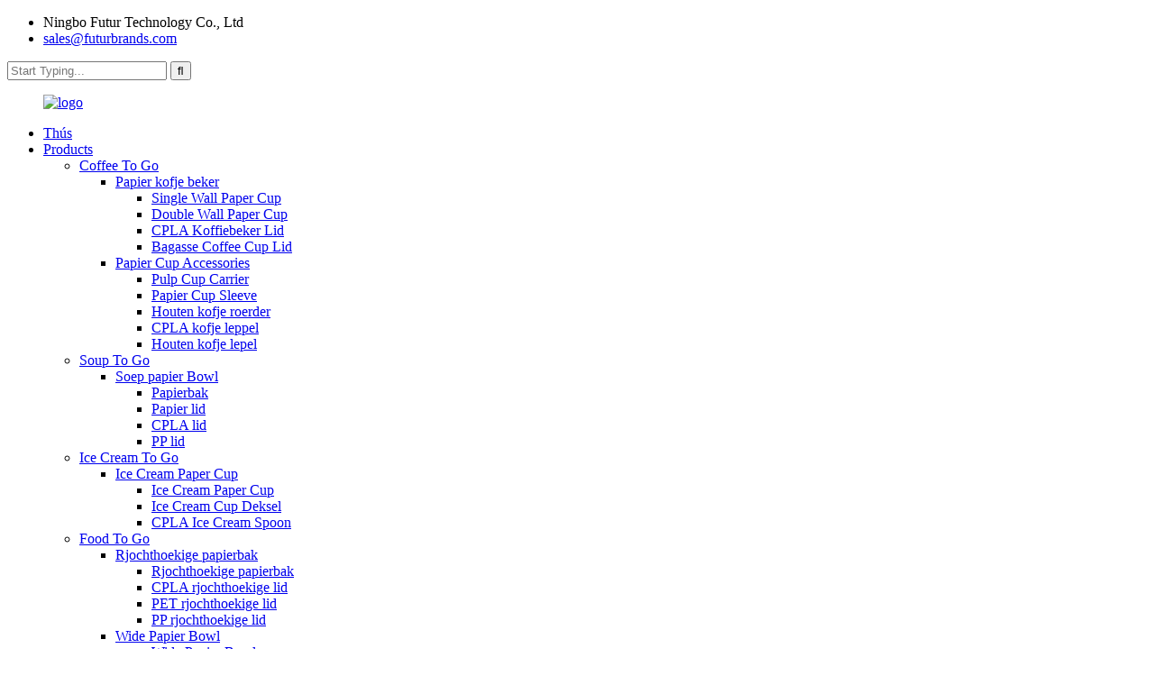

--- FILE ---
content_type: text/html
request_url: http://fy.futurcompostable.com/pet-rectangular-lid/
body_size: 8360
content:
<!DOCTYPE html> <html dir="ltr" lang="fy"> <head> <!-- Global site tag (gtag.js) - Google Analytics --> <script async src="https://www.googletagmanager.com/gtag/js?id=UA-200002874-80"></script> <script>
  window.dataLayer = window.dataLayer || [];
  function gtag(){dataLayer.push(arguments);}
  gtag('js', new Date());

  gtag('config', 'UA-200002874-80');
</script> <meta http-equiv="Content-Type" content="text/html; charset=UTF-8" /> <title>PET rjochthoekige lid fabrikanten - China PET rjochthoekige lid fabryk en leveransiers</title> <meta name="viewport" content="width=device-width,initial-scale=1,minimum-scale=1,maximum-scale=1,user-scalable=no"> <link rel="apple-touch-icon-precomposed" href=""> <meta name="format-detection" content="telephone=no"> <meta name="apple-mobile-web-app-capable" content="yes"> <meta name="apple-mobile-web-app-status-bar-style" content="black"> <link href="//cdn.globalso.com/futurcompostable/style/global/style.css" rel="stylesheet"> <link href="//cdn.globalso.com/futurcompostable/style/public/public.css" rel="stylesheet"> <link href="https://fonts.font.im/css?family=Poppins:300,400,500,600,700" rel="stylesheet"> <link rel="shortcut icon" href="//cdn.globalso.com/futurcompostable/20210402154247ico.png" /> <link rel="canonical" href="https://www.futurcompostable.com/pet-rectangular-lid/" /> <meta name="description" content="PET-rjochthoekige lidfabrikanten, fabryk, leveransiers út Sina, Wy dogge oprjocht ús grutste om de heulste stipe te leverjen foar elk fan &#39;e keapers en sakelju." /> <link href="//cdn.globalso.com/hide_search.css" rel="stylesheet"/><link href="//www.futurcompostable.com/style/fy.html.css" rel="stylesheet"/></head> <body> <div class="container">     <!-- web_head start -->  <header class="web_head">     <div class="layout">       <div class="head_top">         <ul class="head_contact"> 		  	<li class="contact_add">Ningbo Futur Technology Co., Ltd</li>			<li class="contact_mail"><a href="mailto:sales@futurbrands.com">sales@futurbrands.com</a></li>        </ul>         <div class="head-search">           <form action="/search.php" method="get">         <input class="search-ipt" name="s" placeholder="Start Typing..." /> 		<input type="hidden" name="cat" />         <input class="search-btn" type="submit" value="&#xf002;"/>       </form>         </div>       </div>       <!--head_top-->        <!--nav_wrap-->       <nav class="nav_wrap">  <figure class="logo"> 	 <a href="/">			<img src="//cdn.globalso.com/futurcompostable/logo1.png" alt="logo"> 				</a> </figure>	         <ul class="head_nav">                <li><a href="/">Thús</a></li> <li class="current-menu-ancestor"><a href="/products/">Products</a> <ul class="sub-menu"> 	<li><a href="/coffee-to-go/">Coffee To Go</a> 	<ul class="sub-menu"> 		<li><a href="/paper-coffee-cup/">Papier kofje beker</a> 		<ul class="sub-menu"> 			<li><a href="/single-wall-paper-cup/">Single Wall Paper Cup</a></li> 			<li><a href="/double-wall-paper-cup/">Double Wall Paper Cup</a></li> 			<li><a href="/cpla-coffee-cup-lid/">CPLA Koffiebeker Lid</a></li> 			<li><a href="/bagasse-coffee-cup-lid/">Bagasse Coffee Cup Lid</a></li> 		</ul> </li> 		<li><a href="/paper-cup-accessories/">Papier Cup Accessories</a> 		<ul class="sub-menu"> 			<li><a href="/pulp-cup-carrier/">Pulp Cup Carrier</a></li> 			<li><a href="/paper-cup-sleeve/">Papier Cup Sleeve</a></li> 			<li><a href="/wooden-coffee-stirrer/">Houten kofje roerder</a></li> 			<li><a href="/cpla-coffee-spoon/">CPLA kofje leppel</a></li> 			<li><a href="/wooden-coffee-spoon/">Houten kofje lepel</a></li> 		</ul> </li> 	</ul> </li> 	<li><a href="/soup-to-go/">Soup To Go</a> 	<ul class="sub-menu"> 		<li><a href="/soup-paper-bowl/">Soep papier Bowl</a> 		<ul class="sub-menu"> 			<li><a href="/paper-bowl/">Papierbak</a></li> 			<li><a href="/paper-lid/">Papier lid</a></li> 			<li><a href="/cpla-lid/">CPLA lid</a></li> 			<li><a href="/pp-lid/">PP lid</a></li> 		</ul> </li> 	</ul> </li> 	<li><a href="/ice-cream-to-go/">Ice Cream To Go</a> 	<ul class="sub-menu"> 		<li><a href="/ice-cream-paper-cup/">Ice Cream Paper Cup</a> 		<ul class="sub-menu"> 			<li><a href="/ice-cream-paper-cup-ice-cream-paper-cup/">Ice Cream Paper Cup</a></li> 			<li><a href="/ice-cream-cup-lid/">Ice Cream Cup Deksel</a></li> 			<li><a href="/cpla-ice-cream-spoon/">CPLA Ice Cream Spoon</a></li> 		</ul> </li> 	</ul> </li> 	<li class="current-menu-ancestor"><a href="/food-to-go/">Food To Go</a> 	<ul class="sub-menu"> 		<li class="current-menu-ancestor current-menu-parent"><a href="/rectangular-paper-bowl/">Rjochthoekige papierbak</a> 		<ul class="sub-menu"> 			<li><a href="/rectangular-paper-bowl-rectangular-paper-bowl/">Rjochthoekige papierbak</a></li> 			<li><a href="/cpla-rectangular-lid/">CPLA rjochthoekige lid</a></li> 			<li class="nav-current"><a href="/pet-rectangular-lid/">PET rjochthoekige lid</a></li> 			<li><a href="/pp-rectangular-lid/">PP rjochthoekige lid</a></li> 		</ul> </li> 		<li><a href="/wide-paper-bowl/">Wide Papier Bowl</a> 		<ul class="sub-menu"> 			<li><a href="/wide-paper-bowl-wide-paper-bowl/">Wide Papier Bowl</a></li> 			<li><a href="/clear-pla-lid/">Clear PLA lid</a></li> 			<li><a href="/cpla-lid-wide-paper-bowl/">CPLA lid</a></li> 			<li><a href="/pp-lid-wide-paper-bowl/">PP lid</a></li> 			<li><a href="/pet-lid/">PET lid</a></li> 			<li><a href="/paper-lid-wide-paper-bowl/">PAPIER lid</a></li> 		</ul> </li> 		<li><a href="/round-paper-pail/">Rûne Papier Pail</a></li> 		<li><a href="/food-container/">Food Container</a></li> 		<li><a href="/food-container-with-pla-window/">Food Container Mei Pla Finster</a></li> 		<li><a href="/sandwich-wedge/">Sandwich Wedge</a></li> 		<li><a href="/paper-baguette-box/">Papier baguette doaze</a></li> 		<li><a href="/wrap-pack/">Wrap Pack</a></li> 		<li><a href="/clasp-clip-paper-baguette-wrap-pack/">Klem Clip Papier Baguette Wrap Pack</a></li> 		<li><a href="/catering-box/">Catering Box</a> 		<ul class="sub-menu"> 			<li><a href="/catering-box-catering-box/">Catering Box</a></li> 			<li><a href="/catering-box-lid/">Catering Box Lid</a></li> 		</ul> </li> 		<li><a href="/round-bagasse-bowl/">Rûne Bagasse Bowl</a> 		<ul class="sub-menu"> 			<li><a href="/round-bagasse-bowl-round-bagasse-bowl/">Rûne Bagasse Bowl</a></li> 			<li><a href="/cpla-lid-round-bagasse-bowl/">CPLA lid</a></li> 			<li><a href="/pp-lid-round-bagasse-bowl/">PP lid</a></li> 			<li><a href="/pet-lid-round-bagasse-bowl/">PET lid</a></li> 		</ul> </li> 		<li><a href="/square-bagasse-bowl/">Square Bagasse Bowl</a> 		<ul class="sub-menu"> 			<li><a href="/square-bagasse-bowl-square-bagasse-bowl/">Square Bagasse Bowl</a></li> 			<li><a href="/square-cpla-lid/">Square CPLA Lid</a></li> 			<li><a href="/square-pet-lid/">Square PET lid</a></li> 			<li><a href="/square-pp-lid/">Square PP lid</a></li> 		</ul> </li> 		<li><a href="/bagasse-dinner-plate/">Bagasse Dinner Plate</a></li> 		<li><a href="/bagasse-food-tray/">Bagasse Food Tray</a> 		<ul class="sub-menu"> 			<li><a href="/bagasse-food-tray-bagasse-food-tray/">Bagasse Food Tray</a></li> 			<li><a href="/pp-lid-bagasse-portion-pack/">PP lid</a></li> 			<li><a href="/pet-lid-bagasse-food-tray/">PET lid</a></li> 		</ul> </li> 		<li><a href="/bagasse-portion-pack/">Bagasse Portion Pack</a> 		<ul class="sub-menu"> 			<li><a href="/bagasse-portion-pack-bagasse-portion-pack/">Bagasse Portion Pack</a></li> 			<li><a href="/pet-lid-bagasse-portion-pack/">PET lid</a></li> 		</ul> </li> 		<li><a href="/paper-portion-cup/">Papier Portion Cup</a> 		<ul class="sub-menu"> 			<li><a href="/paper-portion-cup-paper-portion-cup/">Papier Portion Cup</a></li> 			<li><a href="/pet-lid-paper-portion-cup/">PET lid</a></li> 		</ul> </li> 	</ul> </li> 	<li><a href="/cutlery/">Bestek</a> 	<ul class="sub-menu"> 		<li><a href="/heavy-duty-cpla-cutlery/">Heavy Duty Cpla Bestek</a></li> 		<li><a href="/medium-weight-cpla-cutlery/">Medium Weight Cpla Bestek</a></li> 		<li><a href="/cutlery-kit/">Bestek Kit</a></li> 		<li><a href="/wooden-cutlery/">Houten bestek</a></li> 		<li><a href="/wooden-cutlery-kit/">Houten bestek Kit</a></li> 	</ul> </li> 	<li><a href="/tamper-evident-sticker/">Tamper Evident Sticker</a> 	<ul class="sub-menu"> 		<li><a href="/tamper-evident-sticker-tamper-evident-sticker/">Tamper Evident Sticker</a></li> 	</ul> </li> 	<li><a href="/paper-map-packaging/">MAP &amp; SKIN Paperboard Packaging</a></li> </ul> </li> <li><a href="/news/">Nijs</a></li> <li><a href="/about-us/">Oer ús</a></li> <li><a href="/green/">Grien</a></li> <li><a href="/contact-us/">Kontakt mei ús opnimme</a></li>         </ul>         <!--change-language-->         <div class="change-language ensemble">   <div class="change-language-info">     <div class="change-language-title medium-title">        <div class="language-flag language-flag-en"><a href="https://www.futurcompostable.com/"><b class="country-flag"></b><span>English</span> </a></div>        <b class="language-icon"></b>      </div> 	<div class="change-language-cont sub-content">         <div class="empty"></div>     </div>   </div> </div> <!--theme317-->           <!--change-language-->        </nav>     </div>   </header>     <!--// web_head end -->    <!-- sys_sub_head -->      <section class="path_bar" style="background-image:url( //cdn.globalso.com/futurcompostable/询盘.jpg	)">       <ul>        <li> <a itemprop="breadcrumb" href="/">Thús</a></li><li> <a itemprop="breadcrumb" href="/products/" title="Products">Products</a> </li><li> <a itemprop="breadcrumb" href="/food-to-go/" title="Food To Go">Food To Go</a> </li><li> <a itemprop="breadcrumb" href="/rectangular-paper-bowl/" title="Rectangular Paper Bowl">Rjochthoekige papierbak</a> </li><li> <a href="#">PET rjochthoekige lid</a></li>       </ul>      <h1 class="pagnation_title">PET rjochthoekige lid</h1> 	      </section>    <section class="web_main page_main">   <div class="layout">     <aside class="aside">   <section class="aside-wrap">     <section class="side-widget">     <div class="side-tit-bar">         <h2 class="side-tit">Kategoryen</h2>     </div>     <ul class="side-cate">       <li><a href="/coffee-to-go/">Coffee To Go</a> <ul class="sub-menu"> 	<li><a href="/paper-coffee-cup/">Papier kofje beker</a> 	<ul class="sub-menu"> 		<li><a href="/single-wall-paper-cup/">Single Wall Paper Cup</a></li> 		<li><a href="/double-wall-paper-cup/">Double Wall Paper Cup</a></li> 		<li><a href="/cpla-coffee-cup-lid/">CPLA Koffiebeker Lid</a></li> 		<li><a href="/bagasse-coffee-cup-lid/">Bagasse Coffee Cup Lid</a></li> 	</ul> </li> 	<li><a href="/paper-cup-accessories/">Papier Cup Accessories</a> 	<ul class="sub-menu"> 		<li><a href="/pulp-cup-carrier/">Pulp Cup Carrier</a></li> 		<li><a href="/paper-cup-sleeve/">Papier Cup Sleeve</a></li> 		<li><a href="/wooden-coffee-stirrer/">Houten kofje roerder</a></li> 		<li><a href="/cpla-coffee-spoon/">CPLA kofje leppel</a></li> 		<li><a href="/wooden-coffee-spoon/">Houten kofje lepel</a></li> 	</ul> </li> </ul> </li> <li><a href="/soup-to-go/">Soup To Go</a> <ul class="sub-menu"> 	<li><a href="/soup-paper-bowl/">Soep papier Bowl</a> 	<ul class="sub-menu"> 		<li><a href="/paper-bowl/">Papierbak</a></li> 		<li><a href="/paper-lid/">Papier lid</a></li> 		<li><a href="/cpla-lid/">CPLA lid</a></li> 		<li><a href="/pp-lid/">PP lid</a></li> 	</ul> </li> </ul> </li> <li><a href="/ice-cream-to-go/">Ice Cream To Go</a> <ul class="sub-menu"> 	<li><a href="/ice-cream-paper-cup/">Ice Cream Paper Cup</a> 	<ul class="sub-menu"> 		<li><a href="/ice-cream-paper-cup-ice-cream-paper-cup/">Ice Cream Paper Cup</a></li> 		<li><a href="/cpla-ice-cream-spoon/">CPLA Ice Cream Spoon</a></li> 		<li><a href="/ice-cream-cup-lid/">Ice Cream Cup Deksel</a></li> 	</ul> </li> </ul> </li> <li class="current-menu-ancestor"><a href="/food-to-go/">Food To Go</a> <ul class="sub-menu"> 	<li class="current-menu-ancestor current-menu-parent"><a href="/rectangular-paper-bowl/">Rjochthoekige papierbak</a> 	<ul class="sub-menu"> 		<li><a href="/rectangular-paper-bowl-rectangular-paper-bowl/">Rjochthoekige papierbak</a></li> 		<li><a href="/cpla-rectangular-lid/">CPLA rjochthoekige lid</a></li> 		<li class="nav-current"><a href="/pet-rectangular-lid/">PET rjochthoekige lid</a></li> 		<li><a href="/pp-rectangular-lid/">PP rjochthoekige lid</a></li> 	</ul> </li> 	<li><a href="/wide-paper-bowl/">Wide Papier Bowl</a> 	<ul class="sub-menu"> 		<li><a href="/wide-paper-bowl-wide-paper-bowl/">Wide Papier Bowl</a></li> 		<li><a href="/clear-pla-lid/">Clear PLA lid</a></li> 		<li><a href="/cpla-lid-wide-paper-bowl/">CPLA lid</a></li> 		<li><a href="/pp-lid-wide-paper-bowl/">PP lid</a></li> 		<li><a href="/pet-lid/">PET lid</a></li> 		<li><a href="/paper-lid-wide-paper-bowl/">PAPIER lid</a></li> 	</ul> </li> 	<li><a href="/round-paper-pail/">Rûne Papier Pail</a></li> 	<li><a href="/food-container/">Food Container</a></li> 	<li><a href="/food-container-with-pla-window/">Food Container Mei Pla Finster</a></li> 	<li><a href="/sandwich-wedge/">Sandwich Wedge</a></li> 	<li><a href="/paper-baguette-box/">Papier baguette doaze</a></li> 	<li><a href="/wrap-pack/">Wrap Pack</a></li> 	<li><a href="/clasp-clip-paper-baguette-wrap-pack/">Klem Clip Papier Baguette Wrap Pack</a></li> 	<li><a href="/catering-box/">Catering Box</a> 	<ul class="sub-menu"> 		<li><a href="/catering-box-catering-box/">Catering Box</a></li> 		<li><a href="/catering-box-lid/">Catering Box Lid</a></li> 	</ul> </li> 	<li><a href="/round-bagasse-bowl/">Rûne Bagasse Bowl</a> 	<ul class="sub-menu"> 		<li><a href="/round-bagasse-bowl-round-bagasse-bowl/">Rûne Bagasse Bowl</a></li> 		<li><a href="/cpla-lid-round-bagasse-bowl/">CPLA lid</a></li> 		<li><a href="/pp-lid-round-bagasse-bowl/">PP lid</a></li> 		<li><a href="/pet-lid-round-bagasse-bowl/">PET lid</a></li> 	</ul> </li> 	<li><a href="/square-bagasse-bowl/">Square Bagasse Bowl</a> 	<ul class="sub-menu"> 		<li><a href="/square-bagasse-bowl-square-bagasse-bowl/">Square Bagasse Bowl</a></li> 		<li><a href="/square-cpla-lid/">Square CPLA Lid</a></li> 		<li><a href="/square-pet-lid/">Square PET lid</a></li> 		<li><a href="/square-pp-lid/">Square PP lid</a></li> 	</ul> </li> 	<li><a href="/bagasse-dinner-plate/">Bagasse Dinner Plate</a></li> 	<li><a href="/bagasse-food-tray/">Bagasse Food Tray</a> 	<ul class="sub-menu"> 		<li><a href="/bagasse-food-tray-bagasse-food-tray/">Bagasse Food Tray</a></li> 		<li><a href="/pet-lid-bagasse-food-tray/">PET lid</a></li> 	</ul> </li> 	<li><a href="/bagasse-portion-pack/">Bagasse Portion Pack</a> 	<ul class="sub-menu"> 		<li><a href="/pp-lid-bagasse-portion-pack/">PP lid</a></li> 		<li><a href="/bagasse-portion-pack-bagasse-portion-pack/">Bagasse Portion Pack</a></li> 		<li><a href="/pet-lid-bagasse-portion-pack/">PET lid</a></li> 	</ul> </li> 	<li><a href="/paper-portion-cup/">Papier Portion Cup</a> 	<ul class="sub-menu"> 		<li><a href="/paper-portion-cup-paper-portion-cup/">Papier Portion Cup</a></li> 		<li><a href="/pet-lid-paper-portion-cup/">PET lid</a></li> 	</ul> </li> </ul> </li> <li><a href="/cutlery/">Bestek</a> <ul class="sub-menu"> 	<li><a href="/heavy-duty-cpla-cutlery/">Heavy Duty Cpla Bestek</a></li> 	<li><a href="/medium-weight-cpla-cutlery/">Medium Weight Cpla Bestek</a></li> 	<li><a href="/cutlery-kit/">Bestek Kit</a></li> 	<li><a href="/wooden-cutlery/">Houten bestek</a></li> 	<li><a href="/wooden-cutlery-kit/">Houten bestek Kit</a></li> </ul> </li> <li><a href="/tamper-evident-sticker/">Tamper Evident Sticker</a> <ul class="sub-menu"> 	<li><a href="/tamper-evident-sticker-tamper-evident-sticker/">Tamper Evident Sticker</a></li> </ul> </li>     </ul>   </section>      <div class="side-widget">          <div class="side-tit-bar">         <h2 class="side-tit">Featured Products</h2>     </div> 	 <div class="side-product-items">               <div class="items_content">                <div class="side_slider">                     <ul class="swiper-wrapper"> 				                   <li class="swiper-slide gm-sep side_product_item">                     <figure > <a href="/cpla-coffee-spoon-product/" class="item-img"><img src="//cdn.globalso.com/futurcompostable/CPLA-coffee-spoon1-300x300.jpg" alt="CPLA kofje leppel"></a>                       <figcaption>                         <h3 class="item_title"><a href="/cpla-coffee-spoon-product/">CPLA kofje leppel</a></h3>                        </figcaption>                     </figure> 					</li> 					                   <li class="swiper-slide gm-sep side_product_item">                     <figure > <a href="/tamper-evident-sticker-product/" class="item-img"><img src="//cdn.globalso.com/futurcompostable/TAMPER-EVIDENT-STICKER-300x300.jpg" alt="Tamper Evident Sticker"></a>                       <figcaption>                         <h3 class="item_title"><a href="/tamper-evident-sticker-product/">Tamper Evident Sticker</a></h3>                        </figcaption>                     </figure> 					</li> 					                   <li class="swiper-slide gm-sep side_product_item">                     <figure > <a href="/wooden-cutlery-product/" class="item-img"><img src="//cdn.globalso.com/futurcompostable/WOODEN-CUTLERY1-300x300.jpg" alt="Houten bestek"></a>                       <figcaption>                         <h3 class="item_title"><a href="/wooden-cutlery-product/">Houten bestek</a></h3>                        </figcaption>                     </figure> 					</li> 					                   <li class="swiper-slide gm-sep side_product_item">                     <figure > <a href="/medium-weight-cpla-cutlery-product/" class="item-img"><img src="//cdn.globalso.com/futurcompostable/MEDIUM-WEIGHT-CPLA-CUTLERY-300x300.jpg" alt="Medium Weight CPLA Bestek"></a>                       <figcaption>                         <h3 class="item_title"><a href="/medium-weight-cpla-cutlery-product/">Medium Weight CPLA Bestek</a></h3>                        </figcaption>                     </figure> 					</li> 					                </ul> 				 </div>                 <div class="btn-prev"></div>                 <div class="btn-next"></div>               </div>             </div>    </div>           </section> </aside>    <section class="main">               <div class="category_tab_wrap">   <ul class="category_items">    <li class="category_item">             <figure>                                           <a href="/pet-lid-product/" title="PET Lid">                 <span class="item_img">                 <img src="//cdn.globalso.com/futurcompostable/PET-RECTANGULAR-LID-300x300.jpg" alt="PET lid"></span>             </a>                                           <figcaption>                      <h4 class="item_title"><a href="/pet-lid-product/" title="PET Lid">PET lid</a></h4>                </figcaption>             </figure>           </li>          </ul>          <div class="page_bar">         <div class="pages"></div>       </div>       </div>            </section>   </div> </section>  <!-- web_footer start -->    <footer class="web_footer" style="background-image:url( //cdn.globalso.com/futurcompostable/底部.jpg	)">     <div class="layout">       <div class="foor_service">         <div class="foot_item foot_company  wow fadeInLeftA" data-wow-delay=".8s" data-wow-duration=".8s">           <figure class="foot_logo">	  	<a href="/"><img src="//cdn.globalso.com/futurcompostable/footer_logo.png" alt="footer_logo"></a> 	  </figure>                     <ul class="foot_sns">           			<li><a target="_blank" href=""><img src="//cdn.globalso.com/futurcompostable/in1.png" alt="FRESH21 LinkedIn"></a></li> 	          </ul>         </div>         <nav class="foot_item foot_nav wow fadeInLeftA" data-wow-delay="1s" data-wow-duration=".8s">           <h2 class="fot_tit">klanteservice</h2>           <ul> 	<li><a href="/paper-coffee-cup-page/">papier kofje beker</a></li> <li><a href="/green/">Grien</a></li>           </ul>         </nav>         <div class="foot_item foot_contact_item wow fadeInRightA" data-wow-delay="1s" data-wow-duration=".8s">           <h2 class="fot_tit">Kontakt ynformaasje</h2>           <ul> 			<li class="foot_address">Ningbo Futur Technology Co., Ltd</li> 			<li class="foot_email"><a href="mailto:sales@futurbrands.com">sales@futurbrands.com</a></li>			<li class="foot_phone"><a href="tel:+86-0574 8817 5235">+86-0574 8817 5235</a></li>          </ul>         </div>         <div class="foot_item foot_newsletters wow fadeInRightA" data-wow-delay=".8s" data-wow-duration=".8s">           <h2 class="fot_tit">Nijsbrieven</h2>           <div class="foot_cont">             <p class="letter_desc">Foar fragen oer ús produkten of priislist, lit jo e-post nei ús litte en wy sille binnen 24 oeren kontakt opnimme.</p>             <a href="javascript:" class="learn_more foot_btn">Ynskriuwe</a> </div>         </div>       </div>      	<div class="copyright wow fadeInLeftA" data-wow-delay="1.2s" data-wow-duration=".8s">© Copyright - 2010-2021: Alle rjochten foarbehâlden.<script type="text/javascript" src="//www.globalso.site/livechat.js"></script>		 -  -  ,  ,  ,  ,  ,  , 	</div>      </div>   </footer>     <!--// web_footer end -->    </div>    <!--// container end --> <aside class="scrollsidebar" id="scrollsidebar">   <div class="side_content">     <div class="side_list">       <header class="hd"><img src="//cdn.globalso.com/title_pic.png" alt="Online Inuiry"/></header>       <div class="cont">         <li><a class="email" href="javascript:" onclick="showMsgPop();">Stjoer email</a></li>                                       </div>                   <div class="side_title"><a  class="close_btn"><span>x</span></a></div>     </div>   </div>   <div class="show_btn"></div> </aside> <div class="inquiry-pop-bd">   <div class="inquiry-pop"> <i class="ico-close-pop" onclick="hideMsgPop();"></i>     <script type="text/javascript" src="//www.globalso.site/form.js"></script>   </div> </div>   <script type="text/javascript" src="//cdn.globalso.com/futurcompostable/style/global/js/jquery.min.js"></script>  <script type="text/javascript" src="//cdn.globalso.com/futurcompostable/style/global/js/common.js"></script> <script type="text/javascript" src="//cdn.globalso.com/futurcompostable/style/public/public.js"></script>  <!--[if lt IE 9]> <script src="//cdn.globalso.com/futurcompostable/style/global/js/html5.js"></script> <![endif]--> <script>
function getCookie(name) {
    var arg = name + "=";
    var alen = arg.length;
    var clen = document.cookie.length;
    var i = 0;
    while (i < clen) {
        var j = i + alen;
        if (document.cookie.substring(i, j) == arg) return getCookieVal(j);
        i = document.cookie.indexOf(" ", i) + 1;
        if (i == 0) break;
    }
    return null;
}
function setCookie(name, value) {
    var expDate = new Date();
    var argv = setCookie.arguments;
    var argc = setCookie.arguments.length;
    var expires = (argc > 2) ? argv[2] : null;
    var path = (argc > 3) ? argv[3] : null;
    var domain = (argc > 4) ? argv[4] : null;
    var secure = (argc > 5) ? argv[5] : false;
    if (expires != null) {
        expDate.setTime(expDate.getTime() + expires);
    }
    document.cookie = name + "=" + escape(value) + ((expires == null) ? "": ("; expires=" + expDate.toUTCString())) + ((path == null) ? "": ("; path=" + path)) + ((domain == null) ? "": ("; domain=" + domain)) + ((secure == true) ? "; secure": "");
}
function getCookieVal(offset) {
    var endstr = document.cookie.indexOf(";", offset);
    if (endstr == -1) endstr = document.cookie.length;
    return unescape(document.cookie.substring(offset, endstr));
}

var firstshow = 0;
var cfstatshowcookie = getCookie('easyiit_stats');
if (cfstatshowcookie != 1) {
    a = new Date();
    h = a.getHours();
    m = a.getMinutes();
    s = a.getSeconds();
    sparetime = 1000 * 60 * 60 * 24 * 1 - (h * 3600 + m * 60 + s) * 1000 - 1;
    setCookie('easyiit_stats', 1, sparetime, '/');
    firstshow = 1;
}
if (!navigator.cookieEnabled) {
    firstshow = 0;
}
var referrer = escape(document.referrer);
var currweb = escape(location.href);
var screenwidth = screen.width;
var screenheight = screen.height;
var screencolordepth = screen.colorDepth;
$(function($){
   $.get("https://www.futurcompostable.com/statistic.php", { action:'stats_init', assort:0, referrer:referrer, currweb:currweb , firstshow:firstshow ,screenwidth:screenwidth, screenheight: screenheight, screencolordepth: screencolordepth, ranstr: Math.random()},function(data){}, "json");
			
});
</script> <ul class="prisna-wp-translate-seo" id="prisna-translator-seo"><li class="language-flag language-flag-en"><a href="https://www.futurcompostable.com/pet-rectangular-lid/" title="English" target="_blank"><b class="country-flag"></b><span>English</span></a></li><li class="language-flag language-flag-fr"><a href="http://fr.futurcompostable.com/pet-rectangular-lid/" title="French" target="_blank"><b class="country-flag"></b><span>French</span></a></li><li class="language-flag language-flag-de"><a href="http://de.futurcompostable.com/pet-rectangular-lid/" title="German" target="_blank"><b class="country-flag"></b><span>German</span></a></li><li class="language-flag language-flag-pt"><a href="http://pt.futurcompostable.com/pet-rectangular-lid/" title="Portuguese" target="_blank"><b class="country-flag"></b><span>Portuguese</span></a></li><li class="language-flag language-flag-es"><a href="http://es.futurcompostable.com/pet-rectangular-lid/" title="Spanish" target="_blank"><b class="country-flag"></b><span>Spanish</span></a></li><li class="language-flag language-flag-ru"><a href="http://ru.futurcompostable.com/pet-rectangular-lid/" title="Russian" target="_blank"><b class="country-flag"></b><span>Russian</span></a></li><li class="language-flag language-flag-ja"><a href="http://ja.futurcompostable.com/pet-rectangular-lid/" title="Japanese" target="_blank"><b class="country-flag"></b><span>Japanese</span></a></li><li class="language-flag language-flag-ko"><a href="http://ko.futurcompostable.com/pet-rectangular-lid/" title="Korean" target="_blank"><b class="country-flag"></b><span>Korean</span></a></li><li class="language-flag language-flag-ar"><a href="http://ar.futurcompostable.com/pet-rectangular-lid/" title="Arabic" target="_blank"><b class="country-flag"></b><span>Arabic</span></a></li><li class="language-flag language-flag-ga"><a href="http://ga.futurcompostable.com/pet-rectangular-lid/" title="Irish" target="_blank"><b class="country-flag"></b><span>Irish</span></a></li><li class="language-flag language-flag-el"><a href="http://el.futurcompostable.com/pet-rectangular-lid/" title="Greek" target="_blank"><b class="country-flag"></b><span>Greek</span></a></li><li class="language-flag language-flag-tr"><a href="http://tr.futurcompostable.com/pet-rectangular-lid/" title="Turkish" target="_blank"><b class="country-flag"></b><span>Turkish</span></a></li><li class="language-flag language-flag-it"><a href="http://it.futurcompostable.com/pet-rectangular-lid/" title="Italian" target="_blank"><b class="country-flag"></b><span>Italian</span></a></li><li class="language-flag language-flag-da"><a href="http://da.futurcompostable.com/pet-rectangular-lid/" title="Danish" target="_blank"><b class="country-flag"></b><span>Danish</span></a></li><li class="language-flag language-flag-ro"><a href="http://ro.futurcompostable.com/pet-rectangular-lid/" title="Romanian" target="_blank"><b class="country-flag"></b><span>Romanian</span></a></li><li class="language-flag language-flag-id"><a href="http://id.futurcompostable.com/pet-rectangular-lid/" title="Indonesian" target="_blank"><b class="country-flag"></b><span>Indonesian</span></a></li><li class="language-flag language-flag-cs"><a href="http://cs.futurcompostable.com/pet-rectangular-lid/" title="Czech" target="_blank"><b class="country-flag"></b><span>Czech</span></a></li><li class="language-flag language-flag-af"><a href="http://af.futurcompostable.com/pet-rectangular-lid/" title="Afrikaans" target="_blank"><b class="country-flag"></b><span>Afrikaans</span></a></li><li class="language-flag language-flag-sv"><a href="http://sv.futurcompostable.com/pet-rectangular-lid/" title="Swedish" target="_blank"><b class="country-flag"></b><span>Swedish</span></a></li><li class="language-flag language-flag-pl"><a href="http://pl.futurcompostable.com/pet-rectangular-lid/" title="Polish" target="_blank"><b class="country-flag"></b><span>Polish</span></a></li><li class="language-flag language-flag-eu"><a href="http://eu.futurcompostable.com/pet-rectangular-lid/" title="Basque" target="_blank"><b class="country-flag"></b><span>Basque</span></a></li><li class="language-flag language-flag-ca"><a href="http://ca.futurcompostable.com/pet-rectangular-lid/" title="Catalan" target="_blank"><b class="country-flag"></b><span>Catalan</span></a></li><li class="language-flag language-flag-eo"><a href="http://eo.futurcompostable.com/pet-rectangular-lid/" title="Esperanto" target="_blank"><b class="country-flag"></b><span>Esperanto</span></a></li><li class="language-flag language-flag-hi"><a href="http://hi.futurcompostable.com/pet-rectangular-lid/" title="Hindi" target="_blank"><b class="country-flag"></b><span>Hindi</span></a></li><li class="language-flag language-flag-lo"><a href="http://lo.futurcompostable.com/pet-rectangular-lid/" title="Lao" target="_blank"><b class="country-flag"></b><span>Lao</span></a></li><li class="language-flag language-flag-sq"><a href="http://sq.futurcompostable.com/pet-rectangular-lid/" title="Albanian" target="_blank"><b class="country-flag"></b><span>Albanian</span></a></li><li class="language-flag language-flag-am"><a href="http://am.futurcompostable.com/pet-rectangular-lid/" title="Amharic" target="_blank"><b class="country-flag"></b><span>Amharic</span></a></li><li class="language-flag language-flag-hy"><a href="http://hy.futurcompostable.com/pet-rectangular-lid/" title="Armenian" target="_blank"><b class="country-flag"></b><span>Armenian</span></a></li><li class="language-flag language-flag-az"><a href="http://az.futurcompostable.com/pet-rectangular-lid/" title="Azerbaijani" target="_blank"><b class="country-flag"></b><span>Azerbaijani</span></a></li><li class="language-flag language-flag-be"><a href="http://be.futurcompostable.com/pet-rectangular-lid/" title="Belarusian" target="_blank"><b class="country-flag"></b><span>Belarusian</span></a></li><li class="language-flag language-flag-bn"><a href="http://bn.futurcompostable.com/pet-rectangular-lid/" title="Bengali" target="_blank"><b class="country-flag"></b><span>Bengali</span></a></li><li class="language-flag language-flag-bs"><a href="http://bs.futurcompostable.com/pet-rectangular-lid/" title="Bosnian" target="_blank"><b class="country-flag"></b><span>Bosnian</span></a></li><li class="language-flag language-flag-bg"><a href="http://bg.futurcompostable.com/pet-rectangular-lid/" title="Bulgarian" target="_blank"><b class="country-flag"></b><span>Bulgarian</span></a></li><li class="language-flag language-flag-ceb"><a href="http://ceb.futurcompostable.com/pet-rectangular-lid/" title="Cebuano" target="_blank"><b class="country-flag"></b><span>Cebuano</span></a></li><li class="language-flag language-flag-ny"><a href="http://ny.futurcompostable.com/pet-rectangular-lid/" title="Chichewa" target="_blank"><b class="country-flag"></b><span>Chichewa</span></a></li><li class="language-flag language-flag-co"><a href="http://co.futurcompostable.com/pet-rectangular-lid/" title="Corsican" target="_blank"><b class="country-flag"></b><span>Corsican</span></a></li><li class="language-flag language-flag-hr"><a href="http://hr.futurcompostable.com/pet-rectangular-lid/" title="Croatian" target="_blank"><b class="country-flag"></b><span>Croatian</span></a></li><li class="language-flag language-flag-nl"><a href="http://nl.futurcompostable.com/pet-rectangular-lid/" title="Dutch" target="_blank"><b class="country-flag"></b><span>Dutch</span></a></li><li class="language-flag language-flag-et"><a href="http://et.futurcompostable.com/pet-rectangular-lid/" title="Estonian" target="_blank"><b class="country-flag"></b><span>Estonian</span></a></li><li class="language-flag language-flag-tl"><a href="http://tl.futurcompostable.com/pet-rectangular-lid/" title="Filipino" target="_blank"><b class="country-flag"></b><span>Filipino</span></a></li><li class="language-flag language-flag-fi"><a href="http://fi.futurcompostable.com/pet-rectangular-lid/" title="Finnish" target="_blank"><b class="country-flag"></b><span>Finnish</span></a></li><li class="language-flag language-flag-fy"><a href="http://fy.futurcompostable.com/pet-rectangular-lid/" title="Frisian" target="_blank"><b class="country-flag"></b><span>Frisian</span></a></li><li class="language-flag language-flag-gl"><a href="http://gl.futurcompostable.com/pet-rectangular-lid/" title="Galician" target="_blank"><b class="country-flag"></b><span>Galician</span></a></li><li class="language-flag language-flag-ka"><a href="http://ka.futurcompostable.com/pet-rectangular-lid/" title="Georgian" target="_blank"><b class="country-flag"></b><span>Georgian</span></a></li><li class="language-flag language-flag-gu"><a href="http://gu.futurcompostable.com/pet-rectangular-lid/" title="Gujarati" target="_blank"><b class="country-flag"></b><span>Gujarati</span></a></li><li class="language-flag language-flag-ht"><a href="http://ht.futurcompostable.com/pet-rectangular-lid/" title="Haitian" target="_blank"><b class="country-flag"></b><span>Haitian</span></a></li><li class="language-flag language-flag-ha"><a href="http://ha.futurcompostable.com/pet-rectangular-lid/" title="Hausa" target="_blank"><b class="country-flag"></b><span>Hausa</span></a></li><li class="language-flag language-flag-haw"><a href="http://haw.futurcompostable.com/pet-rectangular-lid/" title="Hawaiian" target="_blank"><b class="country-flag"></b><span>Hawaiian</span></a></li><li class="language-flag language-flag-iw"><a href="http://iw.futurcompostable.com/pet-rectangular-lid/" title="Hebrew" target="_blank"><b class="country-flag"></b><span>Hebrew</span></a></li><li class="language-flag language-flag-hmn"><a href="http://hmn.futurcompostable.com/pet-rectangular-lid/" title="Hmong" target="_blank"><b class="country-flag"></b><span>Hmong</span></a></li><li class="language-flag language-flag-hu"><a href="http://hu.futurcompostable.com/pet-rectangular-lid/" title="Hungarian" target="_blank"><b class="country-flag"></b><span>Hungarian</span></a></li><li class="language-flag language-flag-is"><a href="http://is.futurcompostable.com/pet-rectangular-lid/" title="Icelandic" target="_blank"><b class="country-flag"></b><span>Icelandic</span></a></li><li class="language-flag language-flag-ig"><a href="http://ig.futurcompostable.com/pet-rectangular-lid/" title="Igbo" target="_blank"><b class="country-flag"></b><span>Igbo</span></a></li><li class="language-flag language-flag-jw"><a href="http://jw.futurcompostable.com/pet-rectangular-lid/" title="Javanese" target="_blank"><b class="country-flag"></b><span>Javanese</span></a></li><li class="language-flag language-flag-kn"><a href="http://kn.futurcompostable.com/pet-rectangular-lid/" title="Kannada" target="_blank"><b class="country-flag"></b><span>Kannada</span></a></li><li class="language-flag language-flag-kk"><a href="http://kk.futurcompostable.com/pet-rectangular-lid/" title="Kazakh" target="_blank"><b class="country-flag"></b><span>Kazakh</span></a></li><li class="language-flag language-flag-km"><a href="http://km.futurcompostable.com/pet-rectangular-lid/" title="Khmer" target="_blank"><b class="country-flag"></b><span>Khmer</span></a></li><li class="language-flag language-flag-ku"><a href="http://ku.futurcompostable.com/pet-rectangular-lid/" title="Kurdish" target="_blank"><b class="country-flag"></b><span>Kurdish</span></a></li><li class="language-flag language-flag-ky"><a href="http://ky.futurcompostable.com/pet-rectangular-lid/" title="Kyrgyz" target="_blank"><b class="country-flag"></b><span>Kyrgyz</span></a></li><li class="language-flag language-flag-la"><a href="http://la.futurcompostable.com/pet-rectangular-lid/" title="Latin" target="_blank"><b class="country-flag"></b><span>Latin</span></a></li><li class="language-flag language-flag-lv"><a href="http://lv.futurcompostable.com/pet-rectangular-lid/" title="Latvian" target="_blank"><b class="country-flag"></b><span>Latvian</span></a></li><li class="language-flag language-flag-lt"><a href="http://lt.futurcompostable.com/pet-rectangular-lid/" title="Lithuanian" target="_blank"><b class="country-flag"></b><span>Lithuanian</span></a></li><li class="language-flag language-flag-lb"><a href="http://lb.futurcompostable.com/pet-rectangular-lid/" title="Luxembou.." target="_blank"><b class="country-flag"></b><span>Luxembou..</span></a></li><li class="language-flag language-flag-mk"><a href="http://mk.futurcompostable.com/pet-rectangular-lid/" title="Macedonian" target="_blank"><b class="country-flag"></b><span>Macedonian</span></a></li><li class="language-flag language-flag-mg"><a href="http://mg.futurcompostable.com/pet-rectangular-lid/" title="Malagasy" target="_blank"><b class="country-flag"></b><span>Malagasy</span></a></li><li class="language-flag language-flag-ms"><a href="http://ms.futurcompostable.com/pet-rectangular-lid/" title="Malay" target="_blank"><b class="country-flag"></b><span>Malay</span></a></li><li class="language-flag language-flag-ml"><a href="http://ml.futurcompostable.com/pet-rectangular-lid/" title="Malayalam" target="_blank"><b class="country-flag"></b><span>Malayalam</span></a></li><li class="language-flag language-flag-mt"><a href="http://mt.futurcompostable.com/pet-rectangular-lid/" title="Maltese" target="_blank"><b class="country-flag"></b><span>Maltese</span></a></li><li class="language-flag language-flag-mi"><a href="http://mi.futurcompostable.com/pet-rectangular-lid/" title="Maori" target="_blank"><b class="country-flag"></b><span>Maori</span></a></li><li class="language-flag language-flag-mr"><a href="http://mr.futurcompostable.com/pet-rectangular-lid/" title="Marathi" target="_blank"><b class="country-flag"></b><span>Marathi</span></a></li><li class="language-flag language-flag-mn"><a href="http://mn.futurcompostable.com/pet-rectangular-lid/" title="Mongolian" target="_blank"><b class="country-flag"></b><span>Mongolian</span></a></li><li class="language-flag language-flag-my"><a href="http://my.futurcompostable.com/pet-rectangular-lid/" title="Burmese" target="_blank"><b class="country-flag"></b><span>Burmese</span></a></li><li class="language-flag language-flag-ne"><a href="http://ne.futurcompostable.com/pet-rectangular-lid/" title="Nepali" target="_blank"><b class="country-flag"></b><span>Nepali</span></a></li><li class="language-flag language-flag-no"><a href="http://no.futurcompostable.com/pet-rectangular-lid/" title="Norwegian" target="_blank"><b class="country-flag"></b><span>Norwegian</span></a></li><li class="language-flag language-flag-ps"><a href="http://ps.futurcompostable.com/pet-rectangular-lid/" title="Pashto" target="_blank"><b class="country-flag"></b><span>Pashto</span></a></li><li class="language-flag language-flag-fa"><a href="http://fa.futurcompostable.com/pet-rectangular-lid/" title="Persian" target="_blank"><b class="country-flag"></b><span>Persian</span></a></li><li class="language-flag language-flag-pa"><a href="http://pa.futurcompostable.com/pet-rectangular-lid/" title="Punjabi" target="_blank"><b class="country-flag"></b><span>Punjabi</span></a></li><li class="language-flag language-flag-sr"><a href="http://sr.futurcompostable.com/pet-rectangular-lid/" title="Serbian" target="_blank"><b class="country-flag"></b><span>Serbian</span></a></li><li class="language-flag language-flag-st"><a href="http://st.futurcompostable.com/pet-rectangular-lid/" title="Sesotho" target="_blank"><b class="country-flag"></b><span>Sesotho</span></a></li><li class="language-flag language-flag-si"><a href="http://si.futurcompostable.com/pet-rectangular-lid/" title="Sinhala" target="_blank"><b class="country-flag"></b><span>Sinhala</span></a></li><li class="language-flag language-flag-sk"><a href="http://sk.futurcompostable.com/pet-rectangular-lid/" title="Slovak" target="_blank"><b class="country-flag"></b><span>Slovak</span></a></li><li class="language-flag language-flag-sl"><a href="http://sl.futurcompostable.com/pet-rectangular-lid/" title="Slovenian" target="_blank"><b class="country-flag"></b><span>Slovenian</span></a></li><li class="language-flag language-flag-so"><a href="http://so.futurcompostable.com/pet-rectangular-lid/" title="Somali" target="_blank"><b class="country-flag"></b><span>Somali</span></a></li><li class="language-flag language-flag-sm"><a href="http://sm.futurcompostable.com/pet-rectangular-lid/" title="Samoan" target="_blank"><b class="country-flag"></b><span>Samoan</span></a></li><li class="language-flag language-flag-gd"><a href="http://gd.futurcompostable.com/pet-rectangular-lid/" title="Scots Gaelic" target="_blank"><b class="country-flag"></b><span>Scots Gaelic</span></a></li><li class="language-flag language-flag-sn"><a href="http://sn.futurcompostable.com/pet-rectangular-lid/" title="Shona" target="_blank"><b class="country-flag"></b><span>Shona</span></a></li><li class="language-flag language-flag-sd"><a href="http://sd.futurcompostable.com/pet-rectangular-lid/" title="Sindhi" target="_blank"><b class="country-flag"></b><span>Sindhi</span></a></li><li class="language-flag language-flag-su"><a href="http://su.futurcompostable.com/pet-rectangular-lid/" title="Sundanese" target="_blank"><b class="country-flag"></b><span>Sundanese</span></a></li><li class="language-flag language-flag-sw"><a href="http://sw.futurcompostable.com/pet-rectangular-lid/" title="Swahili" target="_blank"><b class="country-flag"></b><span>Swahili</span></a></li><li class="language-flag language-flag-tg"><a href="http://tg.futurcompostable.com/pet-rectangular-lid/" title="Tajik" target="_blank"><b class="country-flag"></b><span>Tajik</span></a></li><li class="language-flag language-flag-ta"><a href="http://ta.futurcompostable.com/pet-rectangular-lid/" title="Tamil" target="_blank"><b class="country-flag"></b><span>Tamil</span></a></li><li class="language-flag language-flag-te"><a href="http://te.futurcompostable.com/pet-rectangular-lid/" title="Telugu" target="_blank"><b class="country-flag"></b><span>Telugu</span></a></li><li class="language-flag language-flag-th"><a href="http://th.futurcompostable.com/pet-rectangular-lid/" title="Thai" target="_blank"><b class="country-flag"></b><span>Thai</span></a></li><li class="language-flag language-flag-uk"><a href="http://uk.futurcompostable.com/pet-rectangular-lid/" title="Ukrainian" target="_blank"><b class="country-flag"></b><span>Ukrainian</span></a></li><li class="language-flag language-flag-ur"><a href="http://ur.futurcompostable.com/pet-rectangular-lid/" title="Urdu" target="_blank"><b class="country-flag"></b><span>Urdu</span></a></li><li class="language-flag language-flag-uz"><a href="http://uz.futurcompostable.com/pet-rectangular-lid/" title="Uzbek" target="_blank"><b class="country-flag"></b><span>Uzbek</span></a></li><li class="language-flag language-flag-vi"><a href="http://vi.futurcompostable.com/pet-rectangular-lid/" title="Vietnamese" target="_blank"><b class="country-flag"></b><span>Vietnamese</span></a></li><li class="language-flag language-flag-cy"><a href="http://cy.futurcompostable.com/pet-rectangular-lid/" title="Welsh" target="_blank"><b class="country-flag"></b><span>Welsh</span></a></li><li class="language-flag language-flag-xh"><a href="http://xh.futurcompostable.com/pet-rectangular-lid/" title="Xhosa" target="_blank"><b class="country-flag"></b><span>Xhosa</span></a></li><li class="language-flag language-flag-yi"><a href="http://yi.futurcompostable.com/pet-rectangular-lid/" title="Yiddish" target="_blank"><b class="country-flag"></b><span>Yiddish</span></a></li><li class="language-flag language-flag-yo"><a href="http://yo.futurcompostable.com/pet-rectangular-lid/" title="Yoruba" target="_blank"><b class="country-flag"></b><span>Yoruba</span></a></li><li class="language-flag language-flag-zu"><a href="http://zu.futurcompostable.com/pet-rectangular-lid/" title="Zulu" target="_blank"><b class="country-flag"></b><span>Zulu</span></a></li><li class="language-flag language-flag-rw"><a href="http://rw.futurcompostable.com/pet-rectangular-lid/" title="Kinyarwanda" target="_blank"><b class="country-flag"></b><span>Kinyarwanda</span></a></li><li class="language-flag language-flag-tt"><a href="http://tt.futurcompostable.com/pet-rectangular-lid/" title="Tatar" target="_blank"><b class="country-flag"></b><span>Tatar</span></a></li><li class="language-flag language-flag-or"><a href="http://or.futurcompostable.com/pet-rectangular-lid/" title="Oriya" target="_blank"><b class="country-flag"></b><span>Oriya</span></a></li><li class="language-flag language-flag-tk"><a href="http://tk.futurcompostable.com/pet-rectangular-lid/" title="Turkmen" target="_blank"><b class="country-flag"></b><span>Turkmen</span></a></li><li class="language-flag language-flag-ug"><a href="http://ug.futurcompostable.com/pet-rectangular-lid/" title="Uyghur" target="_blank"><b class="country-flag"></b><span>Uyghur</span></a></li></ul>  <script src="https://io.hagro.com/ipcompany/246063-aigro-www.futurcompostable.com.js" ></script>  </body> </html><!-- Globalso Cache file was created in 0.29856300354004 seconds, on 16-05-22 18:43:46 -->